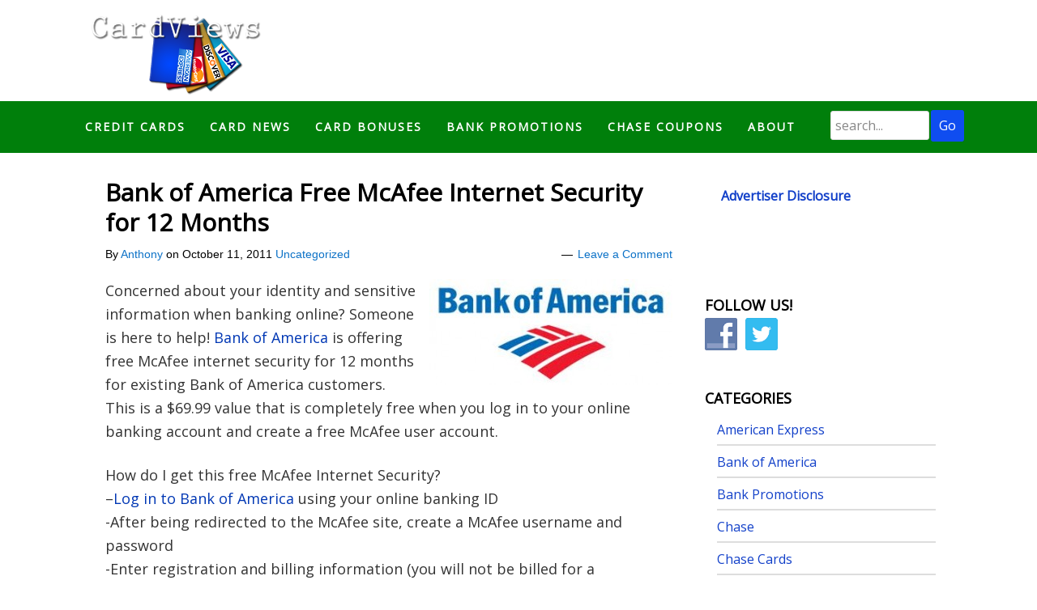

--- FILE ---
content_type: text/html; charset=UTF-8
request_url: https://www.cardviews.com/bank-of-america-free-mcafee-internet-security-for-12-months/
body_size: 10561
content:
<!DOCTYPE html>
<html lang="en-US">
<head >
<meta charset="UTF-8" />
<meta name="description" content="Bank of America is offering free McAfee internet security for 12 months for existing Bank of America customers. This is a $69.99 value that is free when you log in to your online banking account and create a free McAfee user account." />
<meta name="keywords" content="Bank of America, Free McAfee, Internet Security, 12 Months, trial offer, free bank bonus" />
<meta name="viewport" content="width=device-width, initial-scale=1" />
<meta name="viewport" content="width=device-width, initial-scale=1.0"/>
<title>Bank of America Free McAfee Internet Security for 12 Months</title>
<meta name='robots' content='max-image-preview:large' />
	<style>img:is([sizes="auto" i], [sizes^="auto," i]) { contain-intrinsic-size: 3000px 1500px }</style>
	<link rel='dns-prefetch' href='//static.addtoany.com' />
<link rel='dns-prefetch' href='//fonts.googleapis.com' />
<link rel="alternate" type="application/rss+xml" title="CardViews &raquo; Feed" href="https://www.cardviews.com/feed/" />
<link rel="alternate" type="application/rss+xml" title="CardViews &raquo; Comments Feed" href="https://www.cardviews.com/comments/feed/" />
<link rel="alternate" type="application/rss+xml" title="CardViews &raquo; Bank of America Free McAfee Internet Security for 12 Months Comments Feed" href="https://www.cardviews.com/bank-of-america-free-mcafee-internet-security-for-12-months/feed/" />
<link rel="canonical" href="https://www.cardviews.com/bank-of-america-free-mcafee-internet-security-for-12-months/" />
<script type="text/javascript">
/* <![CDATA[ */
window._wpemojiSettings = {"baseUrl":"https:\/\/s.w.org\/images\/core\/emoji\/16.0.1\/72x72\/","ext":".png","svgUrl":"https:\/\/s.w.org\/images\/core\/emoji\/16.0.1\/svg\/","svgExt":".svg","source":{"concatemoji":"https:\/\/www.cardviews.com\/wp-includes\/js\/wp-emoji-release.min.js?ver=5c13f8ab2c59f396cd478dcc31bccc9c"}};
/*! This file is auto-generated */
!function(s,n){var o,i,e;function c(e){try{var t={supportTests:e,timestamp:(new Date).valueOf()};sessionStorage.setItem(o,JSON.stringify(t))}catch(e){}}function p(e,t,n){e.clearRect(0,0,e.canvas.width,e.canvas.height),e.fillText(t,0,0);var t=new Uint32Array(e.getImageData(0,0,e.canvas.width,e.canvas.height).data),a=(e.clearRect(0,0,e.canvas.width,e.canvas.height),e.fillText(n,0,0),new Uint32Array(e.getImageData(0,0,e.canvas.width,e.canvas.height).data));return t.every(function(e,t){return e===a[t]})}function u(e,t){e.clearRect(0,0,e.canvas.width,e.canvas.height),e.fillText(t,0,0);for(var n=e.getImageData(16,16,1,1),a=0;a<n.data.length;a++)if(0!==n.data[a])return!1;return!0}function f(e,t,n,a){switch(t){case"flag":return n(e,"\ud83c\udff3\ufe0f\u200d\u26a7\ufe0f","\ud83c\udff3\ufe0f\u200b\u26a7\ufe0f")?!1:!n(e,"\ud83c\udde8\ud83c\uddf6","\ud83c\udde8\u200b\ud83c\uddf6")&&!n(e,"\ud83c\udff4\udb40\udc67\udb40\udc62\udb40\udc65\udb40\udc6e\udb40\udc67\udb40\udc7f","\ud83c\udff4\u200b\udb40\udc67\u200b\udb40\udc62\u200b\udb40\udc65\u200b\udb40\udc6e\u200b\udb40\udc67\u200b\udb40\udc7f");case"emoji":return!a(e,"\ud83e\udedf")}return!1}function g(e,t,n,a){var r="undefined"!=typeof WorkerGlobalScope&&self instanceof WorkerGlobalScope?new OffscreenCanvas(300,150):s.createElement("canvas"),o=r.getContext("2d",{willReadFrequently:!0}),i=(o.textBaseline="top",o.font="600 32px Arial",{});return e.forEach(function(e){i[e]=t(o,e,n,a)}),i}function t(e){var t=s.createElement("script");t.src=e,t.defer=!0,s.head.appendChild(t)}"undefined"!=typeof Promise&&(o="wpEmojiSettingsSupports",i=["flag","emoji"],n.supports={everything:!0,everythingExceptFlag:!0},e=new Promise(function(e){s.addEventListener("DOMContentLoaded",e,{once:!0})}),new Promise(function(t){var n=function(){try{var e=JSON.parse(sessionStorage.getItem(o));if("object"==typeof e&&"number"==typeof e.timestamp&&(new Date).valueOf()<e.timestamp+604800&&"object"==typeof e.supportTests)return e.supportTests}catch(e){}return null}();if(!n){if("undefined"!=typeof Worker&&"undefined"!=typeof OffscreenCanvas&&"undefined"!=typeof URL&&URL.createObjectURL&&"undefined"!=typeof Blob)try{var e="postMessage("+g.toString()+"("+[JSON.stringify(i),f.toString(),p.toString(),u.toString()].join(",")+"));",a=new Blob([e],{type:"text/javascript"}),r=new Worker(URL.createObjectURL(a),{name:"wpTestEmojiSupports"});return void(r.onmessage=function(e){c(n=e.data),r.terminate(),t(n)})}catch(e){}c(n=g(i,f,p,u))}t(n)}).then(function(e){for(var t in e)n.supports[t]=e[t],n.supports.everything=n.supports.everything&&n.supports[t],"flag"!==t&&(n.supports.everythingExceptFlag=n.supports.everythingExceptFlag&&n.supports[t]);n.supports.everythingExceptFlag=n.supports.everythingExceptFlag&&!n.supports.flag,n.DOMReady=!1,n.readyCallback=function(){n.DOMReady=!0}}).then(function(){return e}).then(function(){var e;n.supports.everything||(n.readyCallback(),(e=n.source||{}).concatemoji?t(e.concatemoji):e.wpemoji&&e.twemoji&&(t(e.twemoji),t(e.wpemoji)))}))}((window,document),window._wpemojiSettings);
/* ]]> */
</script>
<link rel='stylesheet' id='card-views-css' href='https://www.cardviews.com/wp-content/themes/card-views/style.css?ver=1.0' type='text/css' media='all' />
<style id='wp-emoji-styles-inline-css' type='text/css'>

	img.wp-smiley, img.emoji {
		display: inline !important;
		border: none !important;
		box-shadow: none !important;
		height: 1em !important;
		width: 1em !important;
		margin: 0 0.07em !important;
		vertical-align: -0.1em !important;
		background: none !important;
		padding: 0 !important;
	}
</style>
<link rel='stylesheet' id='wp-block-library-css' href='https://www.cardviews.com/wp-includes/css/dist/block-library/style.min.css?ver=5c13f8ab2c59f396cd478dcc31bccc9c' type='text/css' media='all' />
<style id='classic-theme-styles-inline-css' type='text/css'>
/*! This file is auto-generated */
.wp-block-button__link{color:#fff;background-color:#32373c;border-radius:9999px;box-shadow:none;text-decoration:none;padding:calc(.667em + 2px) calc(1.333em + 2px);font-size:1.125em}.wp-block-file__button{background:#32373c;color:#fff;text-decoration:none}
</style>
<style id='global-styles-inline-css' type='text/css'>
:root{--wp--preset--aspect-ratio--square: 1;--wp--preset--aspect-ratio--4-3: 4/3;--wp--preset--aspect-ratio--3-4: 3/4;--wp--preset--aspect-ratio--3-2: 3/2;--wp--preset--aspect-ratio--2-3: 2/3;--wp--preset--aspect-ratio--16-9: 16/9;--wp--preset--aspect-ratio--9-16: 9/16;--wp--preset--color--black: #000000;--wp--preset--color--cyan-bluish-gray: #abb8c3;--wp--preset--color--white: #ffffff;--wp--preset--color--pale-pink: #f78da7;--wp--preset--color--vivid-red: #cf2e2e;--wp--preset--color--luminous-vivid-orange: #ff6900;--wp--preset--color--luminous-vivid-amber: #fcb900;--wp--preset--color--light-green-cyan: #7bdcb5;--wp--preset--color--vivid-green-cyan: #00d084;--wp--preset--color--pale-cyan-blue: #8ed1fc;--wp--preset--color--vivid-cyan-blue: #0693e3;--wp--preset--color--vivid-purple: #9b51e0;--wp--preset--gradient--vivid-cyan-blue-to-vivid-purple: linear-gradient(135deg,rgba(6,147,227,1) 0%,rgb(155,81,224) 100%);--wp--preset--gradient--light-green-cyan-to-vivid-green-cyan: linear-gradient(135deg,rgb(122,220,180) 0%,rgb(0,208,130) 100%);--wp--preset--gradient--luminous-vivid-amber-to-luminous-vivid-orange: linear-gradient(135deg,rgba(252,185,0,1) 0%,rgba(255,105,0,1) 100%);--wp--preset--gradient--luminous-vivid-orange-to-vivid-red: linear-gradient(135deg,rgba(255,105,0,1) 0%,rgb(207,46,46) 100%);--wp--preset--gradient--very-light-gray-to-cyan-bluish-gray: linear-gradient(135deg,rgb(238,238,238) 0%,rgb(169,184,195) 100%);--wp--preset--gradient--cool-to-warm-spectrum: linear-gradient(135deg,rgb(74,234,220) 0%,rgb(151,120,209) 20%,rgb(207,42,186) 40%,rgb(238,44,130) 60%,rgb(251,105,98) 80%,rgb(254,248,76) 100%);--wp--preset--gradient--blush-light-purple: linear-gradient(135deg,rgb(255,206,236) 0%,rgb(152,150,240) 100%);--wp--preset--gradient--blush-bordeaux: linear-gradient(135deg,rgb(254,205,165) 0%,rgb(254,45,45) 50%,rgb(107,0,62) 100%);--wp--preset--gradient--luminous-dusk: linear-gradient(135deg,rgb(255,203,112) 0%,rgb(199,81,192) 50%,rgb(65,88,208) 100%);--wp--preset--gradient--pale-ocean: linear-gradient(135deg,rgb(255,245,203) 0%,rgb(182,227,212) 50%,rgb(51,167,181) 100%);--wp--preset--gradient--electric-grass: linear-gradient(135deg,rgb(202,248,128) 0%,rgb(113,206,126) 100%);--wp--preset--gradient--midnight: linear-gradient(135deg,rgb(2,3,129) 0%,rgb(40,116,252) 100%);--wp--preset--font-size--small: 13px;--wp--preset--font-size--medium: 20px;--wp--preset--font-size--large: 36px;--wp--preset--font-size--x-large: 42px;--wp--preset--spacing--20: 0.44rem;--wp--preset--spacing--30: 0.67rem;--wp--preset--spacing--40: 1rem;--wp--preset--spacing--50: 1.5rem;--wp--preset--spacing--60: 2.25rem;--wp--preset--spacing--70: 3.38rem;--wp--preset--spacing--80: 5.06rem;--wp--preset--shadow--natural: 6px 6px 9px rgba(0, 0, 0, 0.2);--wp--preset--shadow--deep: 12px 12px 50px rgba(0, 0, 0, 0.4);--wp--preset--shadow--sharp: 6px 6px 0px rgba(0, 0, 0, 0.2);--wp--preset--shadow--outlined: 6px 6px 0px -3px rgba(255, 255, 255, 1), 6px 6px rgba(0, 0, 0, 1);--wp--preset--shadow--crisp: 6px 6px 0px rgba(0, 0, 0, 1);}:where(.is-layout-flex){gap: 0.5em;}:where(.is-layout-grid){gap: 0.5em;}body .is-layout-flex{display: flex;}.is-layout-flex{flex-wrap: wrap;align-items: center;}.is-layout-flex > :is(*, div){margin: 0;}body .is-layout-grid{display: grid;}.is-layout-grid > :is(*, div){margin: 0;}:where(.wp-block-columns.is-layout-flex){gap: 2em;}:where(.wp-block-columns.is-layout-grid){gap: 2em;}:where(.wp-block-post-template.is-layout-flex){gap: 1.25em;}:where(.wp-block-post-template.is-layout-grid){gap: 1.25em;}.has-black-color{color: var(--wp--preset--color--black) !important;}.has-cyan-bluish-gray-color{color: var(--wp--preset--color--cyan-bluish-gray) !important;}.has-white-color{color: var(--wp--preset--color--white) !important;}.has-pale-pink-color{color: var(--wp--preset--color--pale-pink) !important;}.has-vivid-red-color{color: var(--wp--preset--color--vivid-red) !important;}.has-luminous-vivid-orange-color{color: var(--wp--preset--color--luminous-vivid-orange) !important;}.has-luminous-vivid-amber-color{color: var(--wp--preset--color--luminous-vivid-amber) !important;}.has-light-green-cyan-color{color: var(--wp--preset--color--light-green-cyan) !important;}.has-vivid-green-cyan-color{color: var(--wp--preset--color--vivid-green-cyan) !important;}.has-pale-cyan-blue-color{color: var(--wp--preset--color--pale-cyan-blue) !important;}.has-vivid-cyan-blue-color{color: var(--wp--preset--color--vivid-cyan-blue) !important;}.has-vivid-purple-color{color: var(--wp--preset--color--vivid-purple) !important;}.has-black-background-color{background-color: var(--wp--preset--color--black) !important;}.has-cyan-bluish-gray-background-color{background-color: var(--wp--preset--color--cyan-bluish-gray) !important;}.has-white-background-color{background-color: var(--wp--preset--color--white) !important;}.has-pale-pink-background-color{background-color: var(--wp--preset--color--pale-pink) !important;}.has-vivid-red-background-color{background-color: var(--wp--preset--color--vivid-red) !important;}.has-luminous-vivid-orange-background-color{background-color: var(--wp--preset--color--luminous-vivid-orange) !important;}.has-luminous-vivid-amber-background-color{background-color: var(--wp--preset--color--luminous-vivid-amber) !important;}.has-light-green-cyan-background-color{background-color: var(--wp--preset--color--light-green-cyan) !important;}.has-vivid-green-cyan-background-color{background-color: var(--wp--preset--color--vivid-green-cyan) !important;}.has-pale-cyan-blue-background-color{background-color: var(--wp--preset--color--pale-cyan-blue) !important;}.has-vivid-cyan-blue-background-color{background-color: var(--wp--preset--color--vivid-cyan-blue) !important;}.has-vivid-purple-background-color{background-color: var(--wp--preset--color--vivid-purple) !important;}.has-black-border-color{border-color: var(--wp--preset--color--black) !important;}.has-cyan-bluish-gray-border-color{border-color: var(--wp--preset--color--cyan-bluish-gray) !important;}.has-white-border-color{border-color: var(--wp--preset--color--white) !important;}.has-pale-pink-border-color{border-color: var(--wp--preset--color--pale-pink) !important;}.has-vivid-red-border-color{border-color: var(--wp--preset--color--vivid-red) !important;}.has-luminous-vivid-orange-border-color{border-color: var(--wp--preset--color--luminous-vivid-orange) !important;}.has-luminous-vivid-amber-border-color{border-color: var(--wp--preset--color--luminous-vivid-amber) !important;}.has-light-green-cyan-border-color{border-color: var(--wp--preset--color--light-green-cyan) !important;}.has-vivid-green-cyan-border-color{border-color: var(--wp--preset--color--vivid-green-cyan) !important;}.has-pale-cyan-blue-border-color{border-color: var(--wp--preset--color--pale-cyan-blue) !important;}.has-vivid-cyan-blue-border-color{border-color: var(--wp--preset--color--vivid-cyan-blue) !important;}.has-vivid-purple-border-color{border-color: var(--wp--preset--color--vivid-purple) !important;}.has-vivid-cyan-blue-to-vivid-purple-gradient-background{background: var(--wp--preset--gradient--vivid-cyan-blue-to-vivid-purple) !important;}.has-light-green-cyan-to-vivid-green-cyan-gradient-background{background: var(--wp--preset--gradient--light-green-cyan-to-vivid-green-cyan) !important;}.has-luminous-vivid-amber-to-luminous-vivid-orange-gradient-background{background: var(--wp--preset--gradient--luminous-vivid-amber-to-luminous-vivid-orange) !important;}.has-luminous-vivid-orange-to-vivid-red-gradient-background{background: var(--wp--preset--gradient--luminous-vivid-orange-to-vivid-red) !important;}.has-very-light-gray-to-cyan-bluish-gray-gradient-background{background: var(--wp--preset--gradient--very-light-gray-to-cyan-bluish-gray) !important;}.has-cool-to-warm-spectrum-gradient-background{background: var(--wp--preset--gradient--cool-to-warm-spectrum) !important;}.has-blush-light-purple-gradient-background{background: var(--wp--preset--gradient--blush-light-purple) !important;}.has-blush-bordeaux-gradient-background{background: var(--wp--preset--gradient--blush-bordeaux) !important;}.has-luminous-dusk-gradient-background{background: var(--wp--preset--gradient--luminous-dusk) !important;}.has-pale-ocean-gradient-background{background: var(--wp--preset--gradient--pale-ocean) !important;}.has-electric-grass-gradient-background{background: var(--wp--preset--gradient--electric-grass) !important;}.has-midnight-gradient-background{background: var(--wp--preset--gradient--midnight) !important;}.has-small-font-size{font-size: var(--wp--preset--font-size--small) !important;}.has-medium-font-size{font-size: var(--wp--preset--font-size--medium) !important;}.has-large-font-size{font-size: var(--wp--preset--font-size--large) !important;}.has-x-large-font-size{font-size: var(--wp--preset--font-size--x-large) !important;}
:where(.wp-block-post-template.is-layout-flex){gap: 1.25em;}:where(.wp-block-post-template.is-layout-grid){gap: 1.25em;}
:where(.wp-block-columns.is-layout-flex){gap: 2em;}:where(.wp-block-columns.is-layout-grid){gap: 2em;}
:root :where(.wp-block-pullquote){font-size: 1.5em;line-height: 1.6;}
</style>
<link rel='stylesheet' id='contact-form-7-css' href='https://www.cardviews.com/wp-content/plugins/contact-form-7/includes/css/styles.css?ver=6.1.4' type='text/css' media='all' />
<link rel='stylesheet' id='social-widget-css' href='https://www.cardviews.com/wp-content/plugins/social-media-widget/social_widget.css?ver=5c13f8ab2c59f396cd478dcc31bccc9c' type='text/css' media='all' />
<link rel='stylesheet' id='child_enqueued_google_fonts-css' href='//fonts.googleapis.com/css?family=Open+Sans%7CLato%3A300%2C400%7CPT+Sans%7C&#038;ver=1.0' type='text/css' media='all' />
<link rel='stylesheet' id='tablepress-default-css' href='https://www.cardviews.com/wp-content/plugins/tablepress/css/build/default.css?ver=3.2.5' type='text/css' media='all' />
<link rel='stylesheet' id='addtoany-css' href='https://www.cardviews.com/wp-content/plugins/add-to-any/addtoany.min.css?ver=1.16' type='text/css' media='all' />
<script type="text/javascript" id="addtoany-core-js-before">
/* <![CDATA[ */
window.a2a_config=window.a2a_config||{};a2a_config.callbacks=[];a2a_config.overlays=[];a2a_config.templates={};
/* ]]> */
</script>
<script type="text/javascript" defer src="https://static.addtoany.com/menu/page.js" id="addtoany-core-js"></script>
<script type="text/javascript" src="https://www.cardviews.com/wp-includes/js/jquery/jquery.min.js?ver=3.7.1" id="jquery-core-js"></script>
<script type="text/javascript" src="https://www.cardviews.com/wp-includes/js/jquery/jquery-migrate.min.js?ver=3.4.1" id="jquery-migrate-js"></script>
<script type="text/javascript" defer src="https://www.cardviews.com/wp-content/plugins/add-to-any/addtoany.min.js?ver=1.1" id="addtoany-jquery-js"></script>
<link rel="https://api.w.org/" href="https://www.cardviews.com/wp-json/" /><link rel="alternate" title="JSON" type="application/json" href="https://www.cardviews.com/wp-json/wp/v2/posts/995" /><link rel="EditURI" type="application/rsd+xml" title="RSD" href="https://www.cardviews.com/xmlrpc.php?rsd" />
<link rel="alternate" title="oEmbed (JSON)" type="application/json+oembed" href="https://www.cardviews.com/wp-json/oembed/1.0/embed?url=https%3A%2F%2Fwww.cardviews.com%2Fbank-of-america-free-mcafee-internet-security-for-12-months%2F" />
<link rel="alternate" title="oEmbed (XML)" type="text/xml+oembed" href="https://www.cardviews.com/wp-json/oembed/1.0/embed?url=https%3A%2F%2Fwww.cardviews.com%2Fbank-of-america-free-mcafee-internet-security-for-12-months%2F&#038;format=xml" />
<link rel="icon" href="https://www.cardviews.com/wp-content/uploads/2015/08/favicon2.png" />
<link rel="pingback" href="https://www.cardviews.com/xmlrpc.php" />
<script type="text/javascript">

  var _gaq = _gaq || [];
  _gaq.push(['_setAccount', 'UA-1169506-10']);
  _gaq.push(['_setDomainName', '.cardviews.com']);
  _gaq.push(['_trackPageview']);

  (function() {
    var ga = document.createElement('script'); ga.type = 'text/javascript'; ga.async = true;
    ga.src = ('https:' == document.location.protocol ? 'https://ssl' : 'http://www') + '.google-analytics.com/ga.js';
    var s = document.getElementsByTagName('script')[0]; s.parentNode.insertBefore(ga, s);
  })();

</script><script type="text/javascript">
var dynamik_sf_enabled = true;
var dynamik_reveal_sub_pages = true;
var media_query_small_width = 479;
</script>

<!-- Jetpack Open Graph Tags -->
<meta property="og:type" content="article" />
<meta property="og:title" content="Bank of America Free McAfee Internet Security for 12 Months" />
<meta property="og:url" content="https://www.cardviews.com/bank-of-america-free-mcafee-internet-security-for-12-months/" />
<meta property="og:description" content="Concerned about your identity and sensitive information when banking online? Someone is here to help! Bank of America is offering free McAfee internet security for 12 months for existing Bank of Am…" />
<meta property="article:published_time" content="2011-10-11T17:24:14+00:00" />
<meta property="article:modified_time" content="2012-10-03T21:42:54+00:00" />
<meta property="og:site_name" content="CardViews" />
<meta property="og:image" content="http://www.cardviews.com/wp-content/uploads/2011/10/BofA-logo2-300x131.jpg" />
<meta property="og:image:width" content="300" />
<meta property="og:image:height" content="131" />
<meta property="og:image:alt" content="" />
<meta property="og:locale" content="en_US" />
<meta name="twitter:text:title" content="Bank of America Free McAfee Internet Security for 12 Months" />
<meta name="twitter:image" content="http://www.cardviews.com/wp-content/uploads/2011/10/BofA-logo2-300x131.jpg?w=144" />
<meta name="twitter:card" content="summary" />

<!-- End Jetpack Open Graph Tags -->
</head>
<body class="wp-singular post-template-default single single-post postid-995 single-format-standard wp-theme-genesis wp-child-theme-card-views header-image content-sidebar genesis-breadcrumbs-hidden site-fluid override" itemscope itemtype="https://schema.org/WebPage"><div class="site-container"><header class="site-header" itemscope itemtype="https://schema.org/WPHeader"><div class="wrap"><div class="title-area"><p class="site-title" itemprop="headline"><a href="https://www.cardviews.com/">CardViews</a></p><p class="site-description" itemprop="description">Best Credit Card Deals, Bonuses, &amp; Promotions!</p></div><div class="widget-area header-widget-area"><section id="text-7" class="widget widget_text"><div class="widget-wrap">			<div class="textwidget"><a href="https://www.jdoqocy.com/click-5409577-14465627" target="_blank">
<img src="https://www.awltovhc.com/image-5409577-14465627" width="728" height="90" alt="" border="0"/></a>
</div>
		</div></section>
</div></div></header>	<div class="responsive-primary-menu-container">
		<div class="responsive-menu-icon">
			<span class="responsive-icon-bar"></span>
			<span class="responsive-icon-bar"></span>
			<span class="responsive-icon-bar"></span>
		</div>
		<h3 class="mobile-primary-toggle">MENU</h3>
	</div>
<nav class="nav-primary" aria-label="Main" itemscope itemtype="https://schema.org/SiteNavigationElement"><div class="wrap"><ul id="menu-main" class="menu genesis-nav-menu menu-primary js-superfish"><li id="menu-item-1765" class="menu-item menu-item-type-post_type menu-item-object-page menu-item-1765"><a href="https://www.cardviews.com/credit-card-rewards/" itemprop="url"><span itemprop="name">Credit Cards</span></a></li>
<li id="menu-item-1758" class="menu-item menu-item-type-post_type menu-item-object-page menu-item-1758"><a href="https://www.cardviews.com/deals/" itemprop="url"><span itemprop="name">Card News</span></a></li>
<li id="menu-item-1757" class="menu-item menu-item-type-post_type menu-item-object-page menu-item-1757"><a href="https://www.cardviews.com/card-bonuses/" itemprop="url"><span itemprop="name">Card Bonuses</span></a></li>
<li id="menu-item-1952" class="menu-item menu-item-type-post_type menu-item-object-page menu-item-1952"><a href="https://www.cardviews.com/bank-promotions/" itemprop="url"><span itemprop="name">Bank Promotions</span></a></li>
<li id="menu-item-1761" class="menu-item menu-item-type-post_type menu-item-object-page menu-item-1761"><a href="https://www.cardviews.com/bank-rate/" itemprop="url"><span itemprop="name">Chase Coupons</span></a></li>
<li id="menu-item-1759" class="menu-item menu-item-type-custom menu-item-object-custom menu-item-home menu-item-1759"><a href="https://www.cardviews.com/" itemprop="url"><span itemprop="name">About</span></a></li>
<li class="custom-search"><form class="search-form" method="get" action="https://www.cardviews.com/" role="search" itemprop="potentialAction" itemscope itemtype="https://schema.org/SearchAction"><input class="search-form-input" type="search" name="s" id="searchform-1" placeholder="search..." itemprop="query-input"><input class="search-form-submit" type="submit" value="Go"><meta content="https://www.cardviews.com/?s={s}" itemprop="target"></form></li></ul></div></nav><div class="site-inner"><div class="content-sidebar-wrap"><main class="content"><article class="post-995 post type-post status-publish format-standard category-uncategorized tag-12-months tag-bank-of-america tag-free-bank-bonus tag-free-mcafee tag-mcafee-internet-security tag-trial-offer entry override" aria-label="Bank of America Free McAfee Internet Security for 12 Months" itemscope itemtype="https://schema.org/CreativeWork"><header class="entry-header"><h1 class="entry-title" itemprop="headline">Bank of America Free McAfee Internet Security for 12 Months</h1>
<p class="entry-meta"><div class="two-thirds first" style="font-size: 1.4rem; ">By <span class="entry-author" itemprop="author" itemscope itemtype="https://schema.org/Person"><a href="https://www.cardviews.com/author/anthony-nguyen/" class="entry-author-link" rel="author" itemprop="url"><span class="entry-author-name" itemprop="name">Anthony</span></a></span> on <time class="entry-time" itemprop="datePublished" datetime="2011-10-11T17:24:14-05:00">October 11, 2011</time>  <span class="entry-categories"> <a href="https://www.cardviews.com/category/uncategorized/" rel="category tag">Uncategorized</a></span></div>  <div class="one-third" style="font-size: 1.4rem; text-align: right;"> <span class="entry-comments-link"><a href="https://www.cardviews.com/bank-of-america-free-mcafee-internet-security-for-12-months/#respond">Leave a Comment</a></span> </div><div class="clear"></div></p></header><div class="entry-content" itemprop="text"><p><a href="http://www.bankofamerica.com/state.cgi?section=generic&amp;update=&amp;cookiecheck=yes&amp;destination=nba/promos/jump/mcafee/?dbgredir=" target="_blank"><img decoding="async" class="alignright size-medium wp-image-996" src="https://www.cardviews.com/wp-content/uploads/2011/10/BofA-logo2-300x131.jpg" alt="" width="300" height="131" srcset="https://www.cardviews.com/wp-content/uploads/2011/10/BofA-logo2-300x131.jpg 300w, https://www.cardviews.com/wp-content/uploads/2011/10/BofA-logo2.jpg 339w" sizes="(max-width: 300px) 100vw, 300px" /></a>Concerned about your identity and sensitive information when banking online? Someone is here to help! <a href="http://www.bankofamerica.com/state.cgi?section=generic&amp;update=&amp;cookiecheck=yes&amp;destination=nba/promos/jump/mcafee/?dbgredir=" target="_blank">Bank of America</a> is offering free McAfee internet security for 12 months for existing Bank of America customers. This is a $69.99 value that is completely free when you log in to your online banking account and create a free McAfee user account.</p>
<p>How do I get this free McAfee Internet Security?<br />
&#8211;<a href="http://www.bankofamerica.com/state.cgi?section=generic&amp;update=&amp;cookiecheck=yes&amp;destination=nba/promos/jump/mcafee/?dbgredir=" target="_blank">Log in to Bank of America</a> using your online banking ID<br />
-After being redirected to the McAfee site, create a McAfee username and password<br />
-Enter registration and billing information (you will not be billed for a subscription; it will simply be kept on file for future billing if you decide to purchase the program after 12 months)</p>
<p>When your 12-month trial offer expires, McAfee will automatically enroll you for an additional year of protection for $34.98 &#8212; 50% off the original price. You will be notified prior to the automatic renewal and will have the option to cancel your renewal.</p>
<p>There are a few things to note when reviewing this offer. Bank of America customers who currently have a McAfee subscription are not eligible for this offer. Bank of America reserves the right to modify or terminate this offer. Additionally, the minimum deposit required to open a new personal checking account will not change. No minimum balance is required to receive this offer. This is a simple process and it&#8217;s a great opportunity to <a href="http://www.bankofamerica.com/state.cgi?section=generic&amp;update=&amp;cookiecheck=yes&amp;destination=nba/promos/jump/mcafee/?dbgredir=" target="_blank">get free protection from Bank of America and McAfee</a>!</p>
<p><a href="http://www.bankofamerica.com/state.cgi?section=generic&amp;update=&amp;cookiecheck=yes&amp;destination=nba/promos/jump/mcafee/?dbgredir=" target="_blank"><img decoding="async" class="aligncenter size-full wp-image-997" src="https://www.cardviews.com/wp-content/uploads/2011/10/applynow7.gif" alt="" width="188" height="61" /></a></p>
<p>Other great <a href="http://www.hustlermoneyblog.com/bank-bonuses/"><strong>bank bonuses</strong></a> still available!</p>
<div class="addtoany_share_save_container addtoany_content addtoany_content_bottom"><div class="a2a_kit a2a_kit_size_16 addtoany_list" data-a2a-url="https://www.cardviews.com/bank-of-america-free-mcafee-internet-security-for-12-months/" data-a2a-title="Bank of America Free McAfee Internet Security for 12 Months"><a class="a2a_button_twitter_tweet addtoany_special_service" data-url="https://www.cardviews.com/bank-of-america-free-mcafee-internet-security-for-12-months/" data-text="Bank of America Free McAfee Internet Security for 12 Months"></a><a class="a2a_button_facebook_like addtoany_special_service" data-layout="button" data-href="https://www.cardviews.com/bank-of-america-free-mcafee-internet-security-for-12-months/"></a><a class="a2a_dd addtoany_share_save addtoany_share" href="https://www.addtoany.com/share"><img src="https://static.addtoany.com/buttons/favicon.png" alt="Share"></a></div></div><!--<rdf:RDF xmlns:rdf="http://www.w3.org/1999/02/22-rdf-syntax-ns#"
			xmlns:dc="http://purl.org/dc/elements/1.1/"
			xmlns:trackback="http://madskills.com/public/xml/rss/module/trackback/">
		<rdf:Description rdf:about="https://www.cardviews.com/bank-of-america-free-mcafee-internet-security-for-12-months/"
    dc:identifier="https://www.cardviews.com/bank-of-america-free-mcafee-internet-security-for-12-months/"
    dc:title="Bank of America Free McAfee Internet Security for 12 Months"
    trackback:ping="https://www.cardviews.com/bank-of-america-free-mcafee-internet-security-for-12-months/trackback/" />
</rdf:RDF>-->
</div><footer class="entry-footer"></footer></article>	<div id="respond" class="comment-respond">
		<h3 id="reply-title" class="comment-reply-title">Leave a Reply <small><a rel="nofollow" id="cancel-comment-reply-link" href="/bank-of-america-free-mcafee-internet-security-for-12-months/#respond" style="display:none;">Cancel reply</a></small></h3><form action="https://www.cardviews.com/wp-comments-post.php" method="post" id="commentform" class="comment-form"><p class="comment-notes"><span id="email-notes">Your email address will not be published.</span> <span class="required-field-message">Required fields are marked <span class="required">*</span></span></p><p class="comment-form-comment"><label for="comment">Comment <span class="required">*</span></label> <textarea id="comment" name="comment" cols="45" rows="8" maxlength="65525" required></textarea></p><p class="comment-form-author"><label for="author">Name <span class="required">*</span></label> <input id="author" name="author" type="text" value="" size="30" maxlength="245" autocomplete="name" required /></p>
<p class="comment-form-email"><label for="email">Email <span class="required">*</span></label> <input id="email" name="email" type="email" value="" size="30" maxlength="100" aria-describedby="email-notes" autocomplete="email" required /></p>
<p class="comment-form-url"><label for="url">Website</label> <input id="url" name="url" type="url" value="" size="30" maxlength="200" autocomplete="url" /></p>
<p class="form-submit"><input name="submit" type="submit" id="submit" class="submit" value="Post Comment" /> <input type='hidden' name='comment_post_ID' value='995' id='comment_post_ID' />
<input type='hidden' name='comment_parent' id='comment_parent' value='0' />
</p><p style="display: none;"><input type="hidden" id="akismet_comment_nonce" name="akismet_comment_nonce" value="8d809c4211" /></p><p style="display: none !important;" class="akismet-fields-container" data-prefix="ak_"><label>&#916;<textarea name="ak_hp_textarea" cols="45" rows="8" maxlength="100"></textarea></label><input type="hidden" id="ak_js_1" name="ak_js" value="231"/><script>document.getElementById( "ak_js_1" ).setAttribute( "value", ( new Date() ).getTime() );</script></p></form>	</div><!-- #respond -->
	<img src="https://www.cardviews.com/wp-content/themes/card-views/images/content-filler.png" class="dynamik-content-filler-img" alt=""></main><aside class="sidebar sidebar-primary widget-area" role="complementary" aria-label="Primary Sidebar" itemscope itemtype="https://schema.org/WPSideBar"><section id="text-3" class="widget widget_text"><div class="widget-wrap">			<div class="textwidget">
<table id="tablepress-64" class="tablepress tablepress-id-64">
<thead>
<tr class="row-1">
	<th class="column-1"><a href="http://www.hustlermoneyblog.com/disclaimer-policy/">Advertiser Disclosure</a></th>
</tr>
</thead>
<tbody class="row-striping row-hover">
<tr class="row-2">
	<td class="column-1"><div class="fb-like-box" data-href="https://www.facebook.com/CardViews" data-width="300" data-show-faces="true" data-stream="false" data-header="false"></div></td>
</tr>
</tbody>
</table>
<!-- #tablepress-64 from cache --></div>
		</div></section>
<section id="social-widget-3" class="widget Social_Widget"><div class="widget-wrap"><h4 class="widget-title widgettitle">Follow Us!</h4>
<div class="socialmedia-buttons smw_left"><a href="https://www.facebook.com/CardViews" rel="nofollow" target="_blank"><img width="40" height="40" src="https://www.cardviews.com/wp-content/plugins/social-media-widget/images/default/64/facebook.png" 
				alt="Follow Us on Facebook" 
				title="Follow Us on Facebook" style="opacity: 0.8; -moz-opacity: 0.8;" class="fade" /></a><a href="https://twitter.com/cardviews" rel="nofollow" target="_blank"><img width="40" height="40" src="https://www.cardviews.com/wp-content/plugins/social-media-widget/images/default/64/twitter.png" 
				alt="Follow Us on Twitter" 
				title="Follow Us on Twitter" style="opacity: 0.8; -moz-opacity: 0.8;" class="fade" /></a></div></div></section>
<section id="categories-2" class="widget widget_categories"><div class="widget-wrap"><h4 class="widget-title widgettitle">Categories</h4>

			<ul>
					<li class="cat-item cat-item-11"><a href="https://www.cardviews.com/category/american-express/">American Express</a>
</li>
	<li class="cat-item cat-item-937"><a href="https://www.cardviews.com/category/bank-of-america/">Bank of America</a>
</li>
	<li class="cat-item cat-item-548"><a href="https://www.cardviews.com/category/bank-promotions/">Bank Promotions</a>
</li>
	<li class="cat-item cat-item-6"><a href="https://www.cardviews.com/category/chase/">Chase</a>
</li>
	<li class="cat-item cat-item-667"><a href="https://www.cardviews.com/category/chase-cards/">Chase Cards</a>
</li>
	<li class="cat-item cat-item-15"><a href="https://www.cardviews.com/category/citi/">Citi</a>
</li>
	<li class="cat-item cat-item-3"><a href="https://www.cardviews.com/category/discover/">Discover</a>
</li>
	<li class="cat-item cat-item-243"><a href="https://www.cardviews.com/category/money-deals/">Money Deals</a>
</li>
	<li class="cat-item cat-item-84"><a href="https://www.cardviews.com/category/online-brokerages/">Online Brokerages</a>
</li>
	<li class="cat-item cat-item-1"><a href="https://www.cardviews.com/category/uncategorized/">Uncategorized</a>
</li>
			</ul>

			</div></section>
<section id="text-5" class="widget widget_text"><div class="widget-wrap">			<div class="textwidget"><div><a href="https://www.cardviews.com/credit-card-disclaimers/" target="_blank">Disclaimers</a></div>

<div><a href="https://www.cardviews.com/disclaimer-disclosure-and-privacy-policy/" target="_blank">Disclosure, Privacy Policy</a></div>

<div><a href="https://www.cardviews.com/terms-of-service/" target="_blank">Terms of Service</a></div>

<div><a href="https://www.cardviews.com/digital-millennium-copyright-act-compliance/" target="_blank">Digital Millennium Copyright Act</a></div>


</div>
		</div></section>
</aside></div></div>	<div id="ez-fat-footer-container-wrap" class="clearfix">
	
		<div id="ez-fat-footer-container" class="clearfix">
	
			<div id="ez-fat-footer-1" class="widget-area ez-widget-area one-third first">
				<section id="archives-3" class="widget widget_archive"><div class="widget-wrap"><h4 class="widget-title widgettitle">Archives</h4>
		<label class="screen-reader-text" for="archives-dropdown-3">Archives</label>
		<select id="archives-dropdown-3" name="archive-dropdown">
			
			<option value="">Select Month</option>
				<option value='https://www.cardviews.com/2023/02/'> February 2023 </option>
	<option value='https://www.cardviews.com/2018/06/'> June 2018 </option>
	<option value='https://www.cardviews.com/2018/05/'> May 2018 </option>
	<option value='https://www.cardviews.com/2018/02/'> February 2018 </option>
	<option value='https://www.cardviews.com/2016/03/'> March 2016 </option>
	<option value='https://www.cardviews.com/2016/02/'> February 2016 </option>
	<option value='https://www.cardviews.com/2016/01/'> January 2016 </option>
	<option value='https://www.cardviews.com/2015/12/'> December 2015 </option>
	<option value='https://www.cardviews.com/2015/11/'> November 2015 </option>
	<option value='https://www.cardviews.com/2015/10/'> October 2015 </option>
	<option value='https://www.cardviews.com/2015/02/'> February 2015 </option>
	<option value='https://www.cardviews.com/2015/01/'> January 2015 </option>
	<option value='https://www.cardviews.com/2012/04/'> April 2012 </option>
	<option value='https://www.cardviews.com/2011/11/'> November 2011 </option>
	<option value='https://www.cardviews.com/2011/10/'> October 2011 </option>
	<option value='https://www.cardviews.com/2011/09/'> September 2011 </option>
	<option value='https://www.cardviews.com/2011/08/'> August 2011 </option>
	<option value='https://www.cardviews.com/2011/07/'> July 2011 </option>
	<option value='https://www.cardviews.com/2010/07/'> July 2010 </option>

		</select>

			<script type="text/javascript">
/* <![CDATA[ */

(function() {
	var dropdown = document.getElementById( "archives-dropdown-3" );
	function onSelectChange() {
		if ( dropdown.options[ dropdown.selectedIndex ].value !== '' ) {
			document.location.href = this.options[ this.selectedIndex ].value;
		}
	}
	dropdown.onchange = onSelectChange;
})();

/* ]]> */
</script>
</div></section>
<section id="categories-3" class="widget widget_categories"><div class="widget-wrap"><h4 class="widget-title widgettitle">Categories</h4>
<form action="https://www.cardviews.com" method="get"><label class="screen-reader-text" for="cat">Categories</label><select  name='cat' id='cat' class='postform'>
	<option value='-1'>Select Category</option>
	<option class="level-0" value="11">American Express</option>
	<option class="level-0" value="937">Bank of America</option>
	<option class="level-0" value="548">Bank Promotions</option>
	<option class="level-0" value="6">Chase</option>
	<option class="level-0" value="667">Chase Cards</option>
	<option class="level-0" value="15">Citi</option>
	<option class="level-0" value="3">Discover</option>
	<option class="level-0" value="243">Money Deals</option>
	<option class="level-0" value="84">Online Brokerages</option>
	<option class="level-0" value="1">Uncategorized</option>
</select>
</form><script type="text/javascript">
/* <![CDATA[ */

(function() {
	var dropdown = document.getElementById( "cat" );
	function onCatChange() {
		if ( dropdown.options[ dropdown.selectedIndex ].value > 0 ) {
			dropdown.parentNode.submit();
		}
	}
	dropdown.onchange = onCatChange;
})();

/* ]]> */
</script>
</div></section>
<section id="text-10" class="widget widget_text"><div class="widget-wrap">			<div class="textwidget"><p style="margin-top: 30px;"><ul><li><a href="https://www.cardviews.com/credit-card-disclaimers/">Disclaimer</a></li>
<li><a href="https://www.cardviews.com/disclaimer-disclosure-and-privacy-policy/">Disclosure, Privacy Policy</a></li>

<li><a href="https://www.cardviews.com/terms-of-service/">Terms of Service</a></li>



</ul></div>
		</div></section>
			</div><!-- end #fat-footer-1 -->
	
			<div id="ez-fat-footer-2" class="widget-area ez-widget-area one-third">
				<section id="social-widget-2" class="widget Social_Widget"><div class="widget-wrap"><h4 class="widget-title widgettitle">Connect with me</h4>
<div class="socialmedia-buttons smw_left"><a href="https://www.facebook.com/CardViews" rel="nofollow" target="_blank"><img width="64" height="64" src="https://www.cardviews.com/wp-content/plugins/social-media-widget/images/default/64/facebook.png" 
				alt="Follow Us on Facebook" 
				title="Follow Us on Facebook" style="opacity: 0.8; -moz-opacity: 0.8;" class="fade" /></a><a href="http://bankcheckingsavings.com/cardviews/" rel="publisher" target="_blank"><img width="64" height="64" src="https://www.cardviews.com/wp-content/plugins/social-media-widget/images/default/64/googleplus.png" 
				alt="Follow Us on Google+" 
				title="Follow Us on Google+" style="opacity: 0.8; -moz-opacity: 0.8;" class="fade" /></a><a href="https://twitter.com/cardviews" rel="nofollow" target="_blank"><img width="64" height="64" src="https://www.cardviews.com/wp-content/plugins/social-media-widget/images/default/64/twitter.png" 
				alt="Follow Us on Twitter" 
				title="Follow Us on Twitter" style="opacity: 0.8; -moz-opacity: 0.8;" class="fade" /></a><a href="http://bankcheckingsavings.com/cardviews/feed/" rel="nofollow" target="_blank"><img width="64" height="64" src="https://www.cardviews.com/wp-content/plugins/social-media-widget/images/default/64/rss.png" 
				alt="Follow Us on RSS" 
				title="Follow Us on RSS" style="opacity: 0.8; -moz-opacity: 0.8;" class="fade" /></a></div></div></section>
			</div><!-- end #fat-footer-2 -->
	
			<div id="ez-fat-footer-3" class="widget-area ez-widget-area one-third">
				<section id="text-8" class="widget widget_text"><div class="widget-wrap"><h4 class="widget-title widgettitle">Advertiser Disclosure:</h4>
			<div class="textwidget">The credit card offers that appear on this site are from credit card issuers from which CardViews.com receives compensation. This compensation may impact how and where products appear on this site, including the order in which they may appear within listing categories. CardViews.com does not include all credit card offers that might be available to consumers in the marketplace.
</div>
		</div></section>
<section id="text-9" class="widget widget_text"><div class="widget-wrap"><h4 class="widget-title widgettitle">Editorial Disclosure: </h4>
			<div class="textwidget">Opinions expressed here are author's alone, not those of any bank, credit card issuer, airlines or hotel chain, and have not been reviewed, approved or otherwise endorsed by any of these entities.</div>
		</div></section>
			</div><!-- end #fat-footer-3 -->
					
		</div><!-- end #fat-footer-container -->
		
	</div><!-- end #fat-footer-container-wrap -->
<footer class="site-footer" itemscope itemtype="https://schema.org/WPFooter"><div class="wrap"><p>Copyright © 2015 Cardviews.com. All Rights Reserved.</p></div></footer></div><script type="speculationrules">
{"prefetch":[{"source":"document","where":{"and":[{"href_matches":"\/*"},{"not":{"href_matches":["\/wp-*.php","\/wp-admin\/*","\/wp-content\/uploads\/*","\/wp-content\/*","\/wp-content\/plugins\/*","\/wp-content\/themes\/card-views\/*","\/wp-content\/themes\/genesis\/*","\/*\\?(.+)"]}},{"not":{"selector_matches":"a[rel~=\"nofollow\"]"}},{"not":{"selector_matches":".no-prefetch, .no-prefetch a"}}]},"eagerness":"conservative"}]}
</script>
<script type="text/javascript" src="https://www.cardviews.com/wp-includes/js/dist/hooks.min.js?ver=4d63a3d491d11ffd8ac6" id="wp-hooks-js"></script>
<script type="text/javascript" src="https://www.cardviews.com/wp-includes/js/dist/i18n.min.js?ver=5e580eb46a90c2b997e6" id="wp-i18n-js"></script>
<script type="text/javascript" id="wp-i18n-js-after">
/* <![CDATA[ */
wp.i18n.setLocaleData( { 'text direction\u0004ltr': [ 'ltr' ] } );
/* ]]> */
</script>
<script type="text/javascript" src="https://www.cardviews.com/wp-content/plugins/contact-form-7/includes/swv/js/index.js?ver=6.1.4" id="swv-js"></script>
<script type="text/javascript" id="contact-form-7-js-before">
/* <![CDATA[ */
var wpcf7 = {
    "api": {
        "root": "https:\/\/www.cardviews.com\/wp-json\/",
        "namespace": "contact-form-7\/v1"
    }
};
/* ]]> */
</script>
<script type="text/javascript" src="https://www.cardviews.com/wp-content/plugins/contact-form-7/includes/js/index.js?ver=6.1.4" id="contact-form-7-js"></script>
<script type="text/javascript" src="https://www.cardviews.com/wp-includes/js/comment-reply.min.js?ver=5c13f8ab2c59f396cd478dcc31bccc9c" id="comment-reply-js" async="async" data-wp-strategy="async"></script>
<script type="text/javascript" src="https://www.cardviews.com/wp-includes/js/hoverIntent.min.js?ver=1.10.2" id="hoverIntent-js"></script>
<script type="text/javascript" src="https://www.cardviews.com/wp-content/themes/genesis/lib/js/menu/superfish.min.js?ver=1.7.10" id="superfish-js"></script>
<script type="text/javascript" src="https://www.cardviews.com/wp-content/themes/genesis/lib/js/menu/superfish.args.min.js?ver=3.6.1" id="superfish-args-js"></script>
<script type="text/javascript" src="https://www.cardviews.com/wp-content/themes/card-views/js/responsive.js?ver=1.0" id="responsive-js"></script>
<script defer type="text/javascript" src="https://www.cardviews.com/wp-content/plugins/akismet/_inc/akismet-frontend.js?ver=1763355643" id="akismet-frontend-js"></script>
</body></html>
